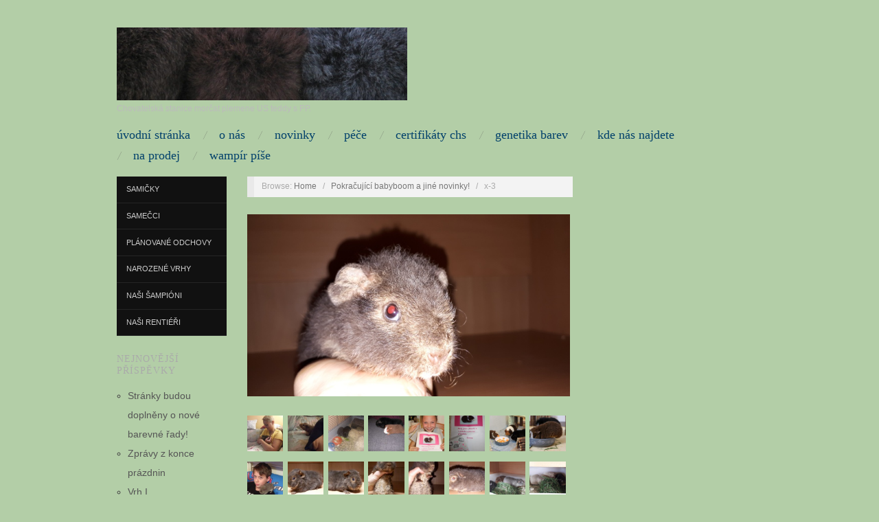

--- FILE ---
content_type: text/html; charset=UTF-8
request_url: https://carnea.cz/?attachment_id=5744
body_size: 8329
content:
<!doctype html>
<html lang="cs">
<head>
	<meta http-equiv="Content-Type" content="text/html; charset=UTF-8" />
	<meta http-equiv="X-UA-Compatible" content="IE=edge,chrome=1">
		
	<!-- Mobile viewport optimized -->
	<meta name="viewport" content="width=device-width,initial-scale=1">
	
		
	<!-- Title -->
	 	
	<link rel="profile" href="http://gmpg.org/xfn/11" />
	<link rel="pingback" href="https://carnea.cz/xmlrpc.php" />
	
	<!-- WP Head -->
	<title>x-3 &#8211; Cavia Carnea</title>
<meta name='robots' content='max-image-preview:large' />
	<style>img:is([sizes="auto" i], [sizes^="auto," i]) { contain-intrinsic-size: 3000px 1500px }</style>
	<meta name="generator" content="WordPress 6.8.3" />
<meta name="template" content="Oxygen 0.6.0" />
<link rel="alternate" type="application/rss+xml" title="Cavia Carnea &raquo; RSS zdroj" href="https://carnea.cz/?feed=rss2" />
<link rel="alternate" type="application/rss+xml" title="Cavia Carnea &raquo; RSS komentářů" href="https://carnea.cz/?feed=comments-rss2" />
<link rel="alternate" type="application/rss+xml" title="Cavia Carnea &raquo; RSS komentářů pro x-3" href="https://carnea.cz/?feed=rss2&#038;p=5744" />
<script type="text/javascript">
/* <![CDATA[ */
window._wpemojiSettings = {"baseUrl":"https:\/\/s.w.org\/images\/core\/emoji\/16.0.1\/72x72\/","ext":".png","svgUrl":"https:\/\/s.w.org\/images\/core\/emoji\/16.0.1\/svg\/","svgExt":".svg","source":{"concatemoji":"https:\/\/carnea.cz\/wp-includes\/js\/wp-emoji-release.min.js?ver=6.8.3"}};
/*! This file is auto-generated */
!function(s,n){var o,i,e;function c(e){try{var t={supportTests:e,timestamp:(new Date).valueOf()};sessionStorage.setItem(o,JSON.stringify(t))}catch(e){}}function p(e,t,n){e.clearRect(0,0,e.canvas.width,e.canvas.height),e.fillText(t,0,0);var t=new Uint32Array(e.getImageData(0,0,e.canvas.width,e.canvas.height).data),a=(e.clearRect(0,0,e.canvas.width,e.canvas.height),e.fillText(n,0,0),new Uint32Array(e.getImageData(0,0,e.canvas.width,e.canvas.height).data));return t.every(function(e,t){return e===a[t]})}function u(e,t){e.clearRect(0,0,e.canvas.width,e.canvas.height),e.fillText(t,0,0);for(var n=e.getImageData(16,16,1,1),a=0;a<n.data.length;a++)if(0!==n.data[a])return!1;return!0}function f(e,t,n,a){switch(t){case"flag":return n(e,"\ud83c\udff3\ufe0f\u200d\u26a7\ufe0f","\ud83c\udff3\ufe0f\u200b\u26a7\ufe0f")?!1:!n(e,"\ud83c\udde8\ud83c\uddf6","\ud83c\udde8\u200b\ud83c\uddf6")&&!n(e,"\ud83c\udff4\udb40\udc67\udb40\udc62\udb40\udc65\udb40\udc6e\udb40\udc67\udb40\udc7f","\ud83c\udff4\u200b\udb40\udc67\u200b\udb40\udc62\u200b\udb40\udc65\u200b\udb40\udc6e\u200b\udb40\udc67\u200b\udb40\udc7f");case"emoji":return!a(e,"\ud83e\udedf")}return!1}function g(e,t,n,a){var r="undefined"!=typeof WorkerGlobalScope&&self instanceof WorkerGlobalScope?new OffscreenCanvas(300,150):s.createElement("canvas"),o=r.getContext("2d",{willReadFrequently:!0}),i=(o.textBaseline="top",o.font="600 32px Arial",{});return e.forEach(function(e){i[e]=t(o,e,n,a)}),i}function t(e){var t=s.createElement("script");t.src=e,t.defer=!0,s.head.appendChild(t)}"undefined"!=typeof Promise&&(o="wpEmojiSettingsSupports",i=["flag","emoji"],n.supports={everything:!0,everythingExceptFlag:!0},e=new Promise(function(e){s.addEventListener("DOMContentLoaded",e,{once:!0})}),new Promise(function(t){var n=function(){try{var e=JSON.parse(sessionStorage.getItem(o));if("object"==typeof e&&"number"==typeof e.timestamp&&(new Date).valueOf()<e.timestamp+604800&&"object"==typeof e.supportTests)return e.supportTests}catch(e){}return null}();if(!n){if("undefined"!=typeof Worker&&"undefined"!=typeof OffscreenCanvas&&"undefined"!=typeof URL&&URL.createObjectURL&&"undefined"!=typeof Blob)try{var e="postMessage("+g.toString()+"("+[JSON.stringify(i),f.toString(),p.toString(),u.toString()].join(",")+"));",a=new Blob([e],{type:"text/javascript"}),r=new Worker(URL.createObjectURL(a),{name:"wpTestEmojiSupports"});return void(r.onmessage=function(e){c(n=e.data),r.terminate(),t(n)})}catch(e){}c(n=g(i,f,p,u))}t(n)}).then(function(e){for(var t in e)n.supports[t]=e[t],n.supports.everything=n.supports.everything&&n.supports[t],"flag"!==t&&(n.supports.everythingExceptFlag=n.supports.everythingExceptFlag&&n.supports[t]);n.supports.everythingExceptFlag=n.supports.everythingExceptFlag&&!n.supports.flag,n.DOMReady=!1,n.readyCallback=function(){n.DOMReady=!0}}).then(function(){return e}).then(function(){var e;n.supports.everything||(n.readyCallback(),(e=n.source||{}).concatemoji?t(e.concatemoji):e.wpemoji&&e.twemoji&&(t(e.twemoji),t(e.wpemoji)))}))}((window,document),window._wpemojiSettings);
/* ]]> */
</script>
<link rel='stylesheet' id='style-css' href='https://carnea.cz/wp-content/themes/oxygen/style.min.css?ver=0.6.0' type='text/css' media='all' />
<style id='wp-emoji-styles-inline-css' type='text/css'>

	img.wp-smiley, img.emoji {
		display: inline !important;
		border: none !important;
		box-shadow: none !important;
		height: 1em !important;
		width: 1em !important;
		margin: 0 0.07em !important;
		vertical-align: -0.1em !important;
		background: none !important;
		padding: 0 !important;
	}
</style>
<link rel='stylesheet' id='wp-block-library-css' href='https://carnea.cz/wp-includes/css/dist/block-library/style.min.css?ver=6.8.3' type='text/css' media='all' />
<style id='classic-theme-styles-inline-css' type='text/css'>
/*! This file is auto-generated */
.wp-block-button__link{color:#fff;background-color:#32373c;border-radius:9999px;box-shadow:none;text-decoration:none;padding:calc(.667em + 2px) calc(1.333em + 2px);font-size:1.125em}.wp-block-file__button{background:#32373c;color:#fff;text-decoration:none}
</style>
<style id='global-styles-inline-css' type='text/css'>
:root{--wp--preset--aspect-ratio--square: 1;--wp--preset--aspect-ratio--4-3: 4/3;--wp--preset--aspect-ratio--3-4: 3/4;--wp--preset--aspect-ratio--3-2: 3/2;--wp--preset--aspect-ratio--2-3: 2/3;--wp--preset--aspect-ratio--16-9: 16/9;--wp--preset--aspect-ratio--9-16: 9/16;--wp--preset--color--black: #000000;--wp--preset--color--cyan-bluish-gray: #abb8c3;--wp--preset--color--white: #ffffff;--wp--preset--color--pale-pink: #f78da7;--wp--preset--color--vivid-red: #cf2e2e;--wp--preset--color--luminous-vivid-orange: #ff6900;--wp--preset--color--luminous-vivid-amber: #fcb900;--wp--preset--color--light-green-cyan: #7bdcb5;--wp--preset--color--vivid-green-cyan: #00d084;--wp--preset--color--pale-cyan-blue: #8ed1fc;--wp--preset--color--vivid-cyan-blue: #0693e3;--wp--preset--color--vivid-purple: #9b51e0;--wp--preset--gradient--vivid-cyan-blue-to-vivid-purple: linear-gradient(135deg,rgba(6,147,227,1) 0%,rgb(155,81,224) 100%);--wp--preset--gradient--light-green-cyan-to-vivid-green-cyan: linear-gradient(135deg,rgb(122,220,180) 0%,rgb(0,208,130) 100%);--wp--preset--gradient--luminous-vivid-amber-to-luminous-vivid-orange: linear-gradient(135deg,rgba(252,185,0,1) 0%,rgba(255,105,0,1) 100%);--wp--preset--gradient--luminous-vivid-orange-to-vivid-red: linear-gradient(135deg,rgba(255,105,0,1) 0%,rgb(207,46,46) 100%);--wp--preset--gradient--very-light-gray-to-cyan-bluish-gray: linear-gradient(135deg,rgb(238,238,238) 0%,rgb(169,184,195) 100%);--wp--preset--gradient--cool-to-warm-spectrum: linear-gradient(135deg,rgb(74,234,220) 0%,rgb(151,120,209) 20%,rgb(207,42,186) 40%,rgb(238,44,130) 60%,rgb(251,105,98) 80%,rgb(254,248,76) 100%);--wp--preset--gradient--blush-light-purple: linear-gradient(135deg,rgb(255,206,236) 0%,rgb(152,150,240) 100%);--wp--preset--gradient--blush-bordeaux: linear-gradient(135deg,rgb(254,205,165) 0%,rgb(254,45,45) 50%,rgb(107,0,62) 100%);--wp--preset--gradient--luminous-dusk: linear-gradient(135deg,rgb(255,203,112) 0%,rgb(199,81,192) 50%,rgb(65,88,208) 100%);--wp--preset--gradient--pale-ocean: linear-gradient(135deg,rgb(255,245,203) 0%,rgb(182,227,212) 50%,rgb(51,167,181) 100%);--wp--preset--gradient--electric-grass: linear-gradient(135deg,rgb(202,248,128) 0%,rgb(113,206,126) 100%);--wp--preset--gradient--midnight: linear-gradient(135deg,rgb(2,3,129) 0%,rgb(40,116,252) 100%);--wp--preset--font-size--small: 13px;--wp--preset--font-size--medium: 20px;--wp--preset--font-size--large: 36px;--wp--preset--font-size--x-large: 42px;--wp--preset--spacing--20: 0.44rem;--wp--preset--spacing--30: 0.67rem;--wp--preset--spacing--40: 1rem;--wp--preset--spacing--50: 1.5rem;--wp--preset--spacing--60: 2.25rem;--wp--preset--spacing--70: 3.38rem;--wp--preset--spacing--80: 5.06rem;--wp--preset--shadow--natural: 6px 6px 9px rgba(0, 0, 0, 0.2);--wp--preset--shadow--deep: 12px 12px 50px rgba(0, 0, 0, 0.4);--wp--preset--shadow--sharp: 6px 6px 0px rgba(0, 0, 0, 0.2);--wp--preset--shadow--outlined: 6px 6px 0px -3px rgba(255, 255, 255, 1), 6px 6px rgba(0, 0, 0, 1);--wp--preset--shadow--crisp: 6px 6px 0px rgba(0, 0, 0, 1);}:where(.is-layout-flex){gap: 0.5em;}:where(.is-layout-grid){gap: 0.5em;}body .is-layout-flex{display: flex;}.is-layout-flex{flex-wrap: wrap;align-items: center;}.is-layout-flex > :is(*, div){margin: 0;}body .is-layout-grid{display: grid;}.is-layout-grid > :is(*, div){margin: 0;}:where(.wp-block-columns.is-layout-flex){gap: 2em;}:where(.wp-block-columns.is-layout-grid){gap: 2em;}:where(.wp-block-post-template.is-layout-flex){gap: 1.25em;}:where(.wp-block-post-template.is-layout-grid){gap: 1.25em;}.has-black-color{color: var(--wp--preset--color--black) !important;}.has-cyan-bluish-gray-color{color: var(--wp--preset--color--cyan-bluish-gray) !important;}.has-white-color{color: var(--wp--preset--color--white) !important;}.has-pale-pink-color{color: var(--wp--preset--color--pale-pink) !important;}.has-vivid-red-color{color: var(--wp--preset--color--vivid-red) !important;}.has-luminous-vivid-orange-color{color: var(--wp--preset--color--luminous-vivid-orange) !important;}.has-luminous-vivid-amber-color{color: var(--wp--preset--color--luminous-vivid-amber) !important;}.has-light-green-cyan-color{color: var(--wp--preset--color--light-green-cyan) !important;}.has-vivid-green-cyan-color{color: var(--wp--preset--color--vivid-green-cyan) !important;}.has-pale-cyan-blue-color{color: var(--wp--preset--color--pale-cyan-blue) !important;}.has-vivid-cyan-blue-color{color: var(--wp--preset--color--vivid-cyan-blue) !important;}.has-vivid-purple-color{color: var(--wp--preset--color--vivid-purple) !important;}.has-black-background-color{background-color: var(--wp--preset--color--black) !important;}.has-cyan-bluish-gray-background-color{background-color: var(--wp--preset--color--cyan-bluish-gray) !important;}.has-white-background-color{background-color: var(--wp--preset--color--white) !important;}.has-pale-pink-background-color{background-color: var(--wp--preset--color--pale-pink) !important;}.has-vivid-red-background-color{background-color: var(--wp--preset--color--vivid-red) !important;}.has-luminous-vivid-orange-background-color{background-color: var(--wp--preset--color--luminous-vivid-orange) !important;}.has-luminous-vivid-amber-background-color{background-color: var(--wp--preset--color--luminous-vivid-amber) !important;}.has-light-green-cyan-background-color{background-color: var(--wp--preset--color--light-green-cyan) !important;}.has-vivid-green-cyan-background-color{background-color: var(--wp--preset--color--vivid-green-cyan) !important;}.has-pale-cyan-blue-background-color{background-color: var(--wp--preset--color--pale-cyan-blue) !important;}.has-vivid-cyan-blue-background-color{background-color: var(--wp--preset--color--vivid-cyan-blue) !important;}.has-vivid-purple-background-color{background-color: var(--wp--preset--color--vivid-purple) !important;}.has-black-border-color{border-color: var(--wp--preset--color--black) !important;}.has-cyan-bluish-gray-border-color{border-color: var(--wp--preset--color--cyan-bluish-gray) !important;}.has-white-border-color{border-color: var(--wp--preset--color--white) !important;}.has-pale-pink-border-color{border-color: var(--wp--preset--color--pale-pink) !important;}.has-vivid-red-border-color{border-color: var(--wp--preset--color--vivid-red) !important;}.has-luminous-vivid-orange-border-color{border-color: var(--wp--preset--color--luminous-vivid-orange) !important;}.has-luminous-vivid-amber-border-color{border-color: var(--wp--preset--color--luminous-vivid-amber) !important;}.has-light-green-cyan-border-color{border-color: var(--wp--preset--color--light-green-cyan) !important;}.has-vivid-green-cyan-border-color{border-color: var(--wp--preset--color--vivid-green-cyan) !important;}.has-pale-cyan-blue-border-color{border-color: var(--wp--preset--color--pale-cyan-blue) !important;}.has-vivid-cyan-blue-border-color{border-color: var(--wp--preset--color--vivid-cyan-blue) !important;}.has-vivid-purple-border-color{border-color: var(--wp--preset--color--vivid-purple) !important;}.has-vivid-cyan-blue-to-vivid-purple-gradient-background{background: var(--wp--preset--gradient--vivid-cyan-blue-to-vivid-purple) !important;}.has-light-green-cyan-to-vivid-green-cyan-gradient-background{background: var(--wp--preset--gradient--light-green-cyan-to-vivid-green-cyan) !important;}.has-luminous-vivid-amber-to-luminous-vivid-orange-gradient-background{background: var(--wp--preset--gradient--luminous-vivid-amber-to-luminous-vivid-orange) !important;}.has-luminous-vivid-orange-to-vivid-red-gradient-background{background: var(--wp--preset--gradient--luminous-vivid-orange-to-vivid-red) !important;}.has-very-light-gray-to-cyan-bluish-gray-gradient-background{background: var(--wp--preset--gradient--very-light-gray-to-cyan-bluish-gray) !important;}.has-cool-to-warm-spectrum-gradient-background{background: var(--wp--preset--gradient--cool-to-warm-spectrum) !important;}.has-blush-light-purple-gradient-background{background: var(--wp--preset--gradient--blush-light-purple) !important;}.has-blush-bordeaux-gradient-background{background: var(--wp--preset--gradient--blush-bordeaux) !important;}.has-luminous-dusk-gradient-background{background: var(--wp--preset--gradient--luminous-dusk) !important;}.has-pale-ocean-gradient-background{background: var(--wp--preset--gradient--pale-ocean) !important;}.has-electric-grass-gradient-background{background: var(--wp--preset--gradient--electric-grass) !important;}.has-midnight-gradient-background{background: var(--wp--preset--gradient--midnight) !important;}.has-small-font-size{font-size: var(--wp--preset--font-size--small) !important;}.has-medium-font-size{font-size: var(--wp--preset--font-size--medium) !important;}.has-large-font-size{font-size: var(--wp--preset--font-size--large) !important;}.has-x-large-font-size{font-size: var(--wp--preset--font-size--x-large) !important;}
:where(.wp-block-post-template.is-layout-flex){gap: 1.25em;}:where(.wp-block-post-template.is-layout-grid){gap: 1.25em;}
:where(.wp-block-columns.is-layout-flex){gap: 2em;}:where(.wp-block-columns.is-layout-grid){gap: 2em;}
:root :where(.wp-block-pullquote){font-size: 1.5em;line-height: 1.6;}
</style>
<style id='akismet-widget-style-inline-css' type='text/css'>

			.a-stats {
				--akismet-color-mid-green: #357b49;
				--akismet-color-white: #fff;
				--akismet-color-light-grey: #f6f7f7;

				max-width: 350px;
				width: auto;
			}

			.a-stats * {
				all: unset;
				box-sizing: border-box;
			}

			.a-stats strong {
				font-weight: 600;
			}

			.a-stats a.a-stats__link,
			.a-stats a.a-stats__link:visited,
			.a-stats a.a-stats__link:active {
				background: var(--akismet-color-mid-green);
				border: none;
				box-shadow: none;
				border-radius: 8px;
				color: var(--akismet-color-white);
				cursor: pointer;
				display: block;
				font-family: -apple-system, BlinkMacSystemFont, 'Segoe UI', 'Roboto', 'Oxygen-Sans', 'Ubuntu', 'Cantarell', 'Helvetica Neue', sans-serif;
				font-weight: 500;
				padding: 12px;
				text-align: center;
				text-decoration: none;
				transition: all 0.2s ease;
			}

			/* Extra specificity to deal with TwentyTwentyOne focus style */
			.widget .a-stats a.a-stats__link:focus {
				background: var(--akismet-color-mid-green);
				color: var(--akismet-color-white);
				text-decoration: none;
			}

			.a-stats a.a-stats__link:hover {
				filter: brightness(110%);
				box-shadow: 0 4px 12px rgba(0, 0, 0, 0.06), 0 0 2px rgba(0, 0, 0, 0.16);
			}

			.a-stats .count {
				color: var(--akismet-color-white);
				display: block;
				font-size: 1.5em;
				line-height: 1.4;
				padding: 0 13px;
				white-space: nowrap;
			}
		
</style>
<script type="text/javascript" src="https://carnea.cz/wp-includes/js/jquery/jquery.min.js?ver=3.7.1" id="jquery-core-js"></script>
<script type="text/javascript" src="https://carnea.cz/wp-includes/js/jquery/jquery-migrate.min.js?ver=3.4.1" id="jquery-migrate-js"></script>
<link rel="https://api.w.org/" href="https://carnea.cz/index.php?rest_route=/" /><link rel="alternate" title="JSON" type="application/json" href="https://carnea.cz/index.php?rest_route=/wp/v2/media/5744" /><link rel="EditURI" type="application/rsd+xml" title="RSD" href="https://carnea.cz/xmlrpc.php?rsd" />
<link rel='shortlink' href='https://carnea.cz/?p=5744' />
<link rel="alternate" title="oEmbed (JSON)" type="application/json+oembed" href="https://carnea.cz/index.php?rest_route=%2Foembed%2F1.0%2Fembed&#038;url=https%3A%2F%2Fcarnea.cz%2F%3Fattachment_id%3D5744" />
<link rel="alternate" title="oEmbed (XML)" type="text/xml+oembed" href="https://carnea.cz/index.php?rest_route=%2Foembed%2F1.0%2Fembed&#038;url=https%3A%2F%2Fcarnea.cz%2F%3Fattachment_id%3D5744&#038;format=xml" />

	<style type="text/css">

		/* Font size. */
					html { font-size: 18px; }
		
		/* Font family. */
					h1, h2, h3, h4, h5, h6, dl dt, blockquote, blockquote blockquote blockquote, #site-title, #menu-primary li a { font-family: 'Lucida Sans Unicode', serif; }
		
		/* Link color. */
					a, a:visited, .page-template-front .hfeed-more .hentry .entry-title a:hover, .entry-title a, .entry-title a:visited { color: #02416b; }
			.read-more, .read-more:visited, .pagination a:hover, .comment-navigation a:hover, #respond #submit, .button, a.button, #subscribe #subbutton, .wpcf7-submit, #loginform .button-primary { background-color: #02416b; }
				a:hover, a:focus { color: #000; }
		.read-more:hover, #respond #submit:hover, .button:hover, a.button:hover, #subscribe #subbutton:hover, .wpcf7-submit:hover, #loginform .button-primary:hover { background-color: #111; }

		/* Custom CSS. */
		
	
	</style>	

<style type="text/css" id="custom-background-css">
body.custom-background { background-color: #b3cea7; }
</style>
	
</head>

<body class="wordpress ltr cs_CZ parent-theme y2026 m01 d15 h02 thursday logged-out custom-background custom-header singular singular-attachment singular-attachment-5744 attachment-image attachment-jpeg no-js">

	
	<div id="container">
		
		<div class="wrap">

				
			<div id="header">
	
					
					<div id="branding">
						
						<div id="site-title">
<a href="https://carnea.cz" title="Cavia Carnea" rel="Home">
<img class="logo" src="https://carnea.cz/wp-content/uploads/2014/01/cropped-srst-e1514318745213.jpg" alt="Cavia Carnea" />
</a>
</div>
						
						<div id="site-description"><span>Chovatelská stanice morčat plemene US teddy s PP.</span></div>						
					</div><!-- #branding -->
					
										
					
	
	<div id="menu-primary" class="site-navigation menu-container" role="navigation">

		<span class="menu-toggle">Menu</span>

		
		<div class="menu"><ul id="menu-primary-items" class="nav-menu"><li id="menu-item-9" class="menu-item menu-item-type-custom menu-item-object-custom menu-item-home menu-item-9"><a href="http://carnea.cz/">Úvodní stránka</a></li>
<li id="menu-item-45" class="menu-item menu-item-type-taxonomy menu-item-object-category menu-item-45"><a href="https://carnea.cz/?cat=3">O nás</a></li>
<li id="menu-item-46" class="menu-item menu-item-type-taxonomy menu-item-object-category menu-item-46"><a href="https://carnea.cz/?cat=2">Novinky</a></li>
<li id="menu-item-47" class="menu-item menu-item-type-taxonomy menu-item-object-category menu-item-47"><a href="https://carnea.cz/?cat=8">Péče</a></li>
<li id="menu-item-52" class="menu-item menu-item-type-taxonomy menu-item-object-category menu-item-52"><a href="https://carnea.cz/?cat=11">Certifikáty CHS</a></li>
<li id="menu-item-53" class="menu-item menu-item-type-taxonomy menu-item-object-category menu-item-53"><a href="https://carnea.cz/?cat=9">Genetika barev</a></li>
<li id="menu-item-54" class="menu-item menu-item-type-taxonomy menu-item-object-category menu-item-54"><a href="https://carnea.cz/?cat=12">Kde nás najdete</a></li>
<li id="menu-item-77" class="menu-item menu-item-type-taxonomy menu-item-object-category menu-item-77"><a href="https://carnea.cz/?cat=20">Na prodej</a></li>
<li id="menu-item-6971" class="menu-item menu-item-type-taxonomy menu-item-object-category menu-item-6971"><a href="https://carnea.cz/?cat=24">Wampír píše</a></li>
</ul></div>
		
	</div><!-- #menu-primary .menu-container -->

	
					
	
						
					
			</div><!-- #header -->
	
				
				
			<div id="main">
	
				
	<div class="aside">
	
		
	
	<div id="menu-secondary" class="site-navigation menu-container" role="navigation">

		<span class="menu-toggle">Menu</span>

		<div class="wrap">

			
			<div class="menu"><ul id="menu-secondary-items" class="nav-menu"><li id="menu-item-78" class="menu-item menu-item-type-taxonomy menu-item-object-category menu-item-78"><a href="https://carnea.cz/?cat=7">Samičky</a></li>
<li id="menu-item-79" class="menu-item menu-item-type-taxonomy menu-item-object-category menu-item-79"><a href="https://carnea.cz/?cat=4">Samečci</a></li>
<li id="menu-item-82" class="menu-item menu-item-type-taxonomy menu-item-object-category menu-item-82"><a href="https://carnea.cz/?cat=22">Plánované odchovy</a></li>
<li id="menu-item-83" class="menu-item menu-item-type-taxonomy menu-item-object-category menu-item-83"><a href="https://carnea.cz/?cat=23">Narozené vrhy</a></li>
<li id="menu-item-80" class="menu-item menu-item-type-taxonomy menu-item-object-category menu-item-80"><a href="https://carnea.cz/?cat=10">Naši šampióni</a></li>
<li id="menu-item-81" class="menu-item menu-item-type-taxonomy menu-item-object-category menu-item-81"><a href="https://carnea.cz/?cat=13">Naši rentiéři</a></li>
</ul></div>
			
		</div>

	</div><!-- #menu-secondary .menu-container -->

	
		
		
	
	<div id="sidebar-primary" class="sidebar">

				
		
		<section id="recent-posts-2" class="widget widget_recent_entries widget-widget_recent_entries">
		<h3 class="widget-title">Nejnovější příspěvky</h3>
		<ul>
											<li>
					<a href="https://carnea.cz/?p=7209">Stránky budou doplněny o nové barevné řady!</a>
									</li>
											<li>
					<a href="https://carnea.cz/?p=7165">Zprávy z konce prázdnin</a>
									</li>
											<li>
					<a href="https://carnea.cz/?p=7124">Vrh I</a>
									</li>
											<li>
					<a href="https://carnea.cz/?p=7118">Vrh Ch</a>
									</li>
											<li>
					<a href="https://carnea.cz/?p=7112">Vrh H</a>
									</li>
					</ul>

		</section><section id="text-3" class="widget widget_text widget-widget_text">			<div class="textwidget"></div>
		</section><section id="text-4" class="widget widget_text widget-widget_text">			<div class="textwidget"><a href="http://www.toplist.cz/"><script language="JavaScript" type="text/javascript">
 <!--
 document.write('<img src="http://toplist.cz/count.asp?id=576188&logo=mc&http='+escape(document.referrer)+'&t='+escape(document.title)+
'&wi='+escape(window.screen.width)+'&he='+escape(window.screen.height)+'&cd='+escape(window.screen.colorDepth)+'" width="88" height="60" border=0 alt="TOPlist" />');
 //--></script><noscript><img src="http://toplist.cz/count.asp?id=576188&logo=mc" border="0"
 alt="TOPlist" width="88" height="60" /></noscript></a> </div>
		</section><section id="text-5" class="widget widget_text widget-widget_text">			<div class="textwidget"></div>
		</section><section id="akismet_widget-3" class="widget widget_akismet_widget widget-widget_akismet_widget"><h3 class="widget-title">Spam Blocked</h3>
		<div class="a-stats">
						<a href="https://akismet.com" class="a-stats__link" target="_blank" rel="noopener" style="background-color: var(--akismet-color-mid-green); color: var(--akismet-color-white);">
				<strong>Akismet</strong> zablokoval <strong class="count">4&nbsp;007 spamů</strong>			</a>
		</div>

		</section>
		
	</div><!-- #sidebar-primary .aside -->

	
	
	</div>

		
	<div class="content-wrap">	

		<div id="content">
	
			
		<div class="breadcrumb-trail breadcrumbs" itemprop="breadcrumb">
			<span class="trail-browse">Browse:</span> <span class="trail-begin"><a href="https://carnea.cz" title="Cavia Carnea" rel="home">Home</a></span>
			 <span class="sep">&nbsp; / &nbsp;</span> <a href="https://carnea.cz/?p=5728" title="Pokračující babyboom a jiné novinky!">Pokračující babyboom a jiné novinky!</a>
			 <span class="sep">&nbsp; / &nbsp;</span> <span class="trail-end">x-3</span>
		</div>	
			<div class="hfeed">
	
					
						
							
						<div id="post-5744" class="hentry attachment inherit post-1 odd author-petra-w">
	
								
							<div class="entry-content">
									
									<p class="attachment-image">
										<img width="640" height="360" src="https://carnea.cz/wp-content/uploads/2018/11/x-3.jpg" class="alignleft" alt="" decoding="async" fetchpriority="high" srcset="https://carnea.cz/wp-content/uploads/2018/11/x-3.jpg 640w, https://carnea.cz/wp-content/uploads/2018/11/x-3-300x169.jpg 300w" sizes="(max-width: 640px) 100vw, 640px" />									</p><!-- .attachment-image -->
	
									
																							</div><!-- .entry-content -->
	
							
			<div id='gallery-5728-1' class='gallery gallery-5728'>
				<div class='gallery-row gallery-col-8 gallery-clear'>
					<figure class='gallery-item col-8'>
						<div class='gallery-icon '><a href='https://carnea.cz/?attachment_id=5729'><img width="150" height="150" src="https://carnea.cz/wp-content/uploads/2018/11/Ziggy-1-1-150x150.jpg" class="attachment-thumbnail size-thumbnail" alt="" decoding="async" /></a></div>
					</figure>
					<figure class='gallery-item col-8'>
						<div class='gallery-icon '><a href='https://carnea.cz/?attachment_id=5730'><img width="150" height="150" src="https://carnea.cz/wp-content/uploads/2018/11/Ziggy-3-1-150x150.jpg" class="attachment-thumbnail size-thumbnail" alt="" decoding="async" /></a></div>
					</figure>
					<figure class='gallery-item col-8'>
						<div class='gallery-icon '><a href='https://carnea.cz/?attachment_id=5731'><img width="150" height="150" src="https://carnea.cz/wp-content/uploads/2018/11/Zoggy-2-150x150.jpg" class="attachment-thumbnail size-thumbnail" alt="" decoding="async" loading="lazy" /></a></div>
					</figure>
					<figure class='gallery-item col-8'>
						<div class='gallery-icon '><a href='https://carnea.cz/?attachment_id=5733'><img width="150" height="150" src="https://carnea.cz/wp-content/uploads/2018/11/Damián-150x150.jpg" class="attachment-thumbnail size-thumbnail" alt="" decoding="async" loading="lazy" /></a></div>
					</figure>
					<figure class='gallery-item col-8'>
						<div class='gallery-icon '><a href='https://carnea.cz/?attachment_id=5734'><img width="150" height="150" src="https://carnea.cz/wp-content/uploads/2018/11/Esterka-1-1-150x150.jpg" class="attachment-thumbnail size-thumbnail" alt="" decoding="async" loading="lazy" /></a></div>
					</figure>
					<figure class='gallery-item col-8'>
						<div class='gallery-icon '><a href='https://carnea.cz/?attachment_id=5735'><img width="150" height="150" src="https://carnea.cz/wp-content/uploads/2018/11/Esterka-2-1-150x150.jpg" class="attachment-thumbnail size-thumbnail" alt="" decoding="async" loading="lazy" /></a></div>
					</figure>
					<figure class='gallery-item col-8'>
						<div class='gallery-icon '><a href='https://carnea.cz/?attachment_id=5736'><img width="150" height="150" src="https://carnea.cz/wp-content/uploads/2018/11/IMG_4918-150x150.jpg" class="attachment-thumbnail size-thumbnail" alt="" decoding="async" loading="lazy" /></a></div>
					</figure>
					<figure class='gallery-item col-8'>
						<div class='gallery-icon '><a href='https://carnea.cz/?attachment_id=5737'><img width="150" height="150" src="https://carnea.cz/wp-content/uploads/2018/11/IMG_5079-150x150.jpg" class="attachment-thumbnail size-thumbnail" alt="" decoding="async" loading="lazy" /></a></div>
					</figure>
				</div>
				<div class='gallery-row gallery-col-8 gallery-clear'>
					<figure class='gallery-item col-8'>
						<div class='gallery-icon '><a href='https://carnea.cz/?attachment_id=5738'><img width="150" height="150" src="https://carnea.cz/wp-content/uploads/2018/11/Vašík-s-páníčkem-150x150.jpg" class="attachment-thumbnail size-thumbnail" alt="" decoding="async" loading="lazy" /></a></div>
					</figure>
					<figure class='gallery-item col-8'>
						<div class='gallery-icon '><a href='https://carnea.cz/?attachment_id=5739'><img width="150" height="150" src="https://carnea.cz/wp-content/uploads/2018/11/0-150x150.jpg" class="attachment-thumbnail size-thumbnail" alt="" decoding="async" loading="lazy" /></a></div>
					</figure>
					<figure class='gallery-item col-8'>
						<div class='gallery-icon '><a href='https://carnea.cz/?attachment_id=5740'><img width="150" height="150" src="https://carnea.cz/wp-content/uploads/2018/11/0-1-150x150.jpg" class="attachment-thumbnail size-thumbnail" alt="" decoding="async" loading="lazy" /></a></div>
					</figure>
					<figure class='gallery-item col-8'>
						<div class='gallery-icon '><a href='https://carnea.cz/?attachment_id=5741'><img width="150" height="150" src="https://carnea.cz/wp-content/uploads/2018/11/0-2-e1543321376208-150x150.jpg" class="attachment-thumbnail size-thumbnail" alt="" decoding="async" loading="lazy" /></a></div>
					</figure>
					<figure class='gallery-item col-8'>
						<div class='gallery-icon '><a href='https://carnea.cz/?attachment_id=5742'><img width="150" height="150" src="https://carnea.cz/wp-content/uploads/2018/11/x-e1543321527561-150x150.jpg" class="attachment-thumbnail size-thumbnail" alt="" decoding="async" loading="lazy" /></a></div>
					</figure>
					<figure class='gallery-item col-8'>
						<div class='gallery-icon '><a href='https://carnea.cz/?attachment_id=5743'><img width="150" height="150" src="https://carnea.cz/wp-content/uploads/2018/11/x-2-150x150.jpg" class="attachment-thumbnail size-thumbnail" alt="" decoding="async" loading="lazy" /></a></div>
					</figure>
					<figure class='gallery-item col-8'>
						<div class='gallery-icon '><a href='https://carnea.cz/?attachment_id=5745'><img width="150" height="150" src="https://carnea.cz/wp-content/uploads/2018/11/boxy-0-150x150.jpg" class="attachment-thumbnail size-thumbnail" alt="" decoding="async" loading="lazy" /></a></div>
					</figure>
					<figure class='gallery-item col-8'>
						<div class='gallery-icon '><a href='https://carnea.cz/?attachment_id=5746'><img width="150" height="150" src="https://carnea.cz/wp-content/uploads/2018/11/boxy-0-0-150x150.jpg" class="attachment-thumbnail size-thumbnail" alt="" decoding="async" loading="lazy" /></a></div>
					</figure>
				</div>
				<div class='gallery-row gallery-col-8 gallery-clear'>
					<figure class='gallery-item col-8'>
						<div class='gallery-icon '><a href='https://carnea.cz/?attachment_id=5747'><img width="150" height="150" src="https://carnea.cz/wp-content/uploads/2018/11/boxy-0-0-0-150x150.jpg" class="attachment-thumbnail size-thumbnail" alt="" decoding="async" loading="lazy" /></a></div>
					</figure>
					<figure class='gallery-item col-8'>
						<div class='gallery-icon '><a href='https://carnea.cz/?attachment_id=5748'><img width="150" height="150" src="https://carnea.cz/wp-content/uploads/2018/11/poslední-tráva-150x150.jpg" class="attachment-thumbnail size-thumbnail" alt="" decoding="async" loading="lazy" /></a></div>
					</figure>
					<figure class='gallery-item col-8'>
						<div class='gallery-icon '><a href='https://carnea.cz/?attachment_id=5749'><img width="150" height="150" src="https://carnea.cz/wp-content/uploads/2018/11/boxy-1-150x150.jpg" class="attachment-thumbnail size-thumbnail" alt="" decoding="async" loading="lazy" /></a></div>
					</figure>
					<figure class='gallery-item col-8'>
						<div class='gallery-icon '><a href='https://carnea.cz/?attachment_id=5750'><img width="150" height="150" src="https://carnea.cz/wp-content/uploads/2018/11/boxy-2-150x150.jpg" class="attachment-thumbnail size-thumbnail" alt="" decoding="async" loading="lazy" /></a></div>
					</figure>
					<figure class='gallery-item col-8'>
						<div class='gallery-icon '><a href='https://carnea.cz/?attachment_id=5751'><img width="150" height="150" src="https://carnea.cz/wp-content/uploads/2018/11/boxy-3-150x150.jpg" class="attachment-thumbnail size-thumbnail" alt="" decoding="async" loading="lazy" /></a></div>
					</figure>
					<figure class='gallery-item col-8'>
						<div class='gallery-icon '><a href='https://carnea.cz/?attachment_id=5752'><img width="150" height="150" src="https://carnea.cz/wp-content/uploads/2018/11/boxy-4-150x150.jpg" class="attachment-thumbnail size-thumbnail" alt="" decoding="async" loading="lazy" /></a></div>
					</figure>
					<figure class='gallery-item col-8'>
						<div class='gallery-icon '><a href='https://carnea.cz/?attachment_id=5753'><img width="150" height="150" src="https://carnea.cz/wp-content/uploads/2018/11/boxy-7-150x150.jpg" class="attachment-thumbnail size-thumbnail" alt="" decoding="async" loading="lazy" /></a></div>
					</figure>
					<figure class='gallery-item col-8'>
						<div class='gallery-icon '><a href='https://carnea.cz/?attachment_id=5754'><img width="150" height="150" src="https://carnea.cz/wp-content/uploads/2018/11/boxy-8-150x150.jpg" class="attachment-thumbnail size-thumbnail" alt="" decoding="async" loading="lazy" /></a></div>
					</figure>
				</div>
				<div class='gallery-row gallery-col-8 gallery-clear'>
					<figure class='gallery-item col-8'>
						<div class='gallery-icon '><a href='https://carnea.cz/?attachment_id=5755'><img width="150" height="150" src="https://carnea.cz/wp-content/uploads/2018/11/boxy-11-150x150.jpg" class="attachment-thumbnail size-thumbnail" alt="" decoding="async" loading="lazy" /></a></div>
					</figure>
					<figure class='gallery-item col-8'>
						<div class='gallery-icon '><a href='https://carnea.cz/?attachment_id=5756'><img width="150" height="150" src="https://carnea.cz/wp-content/uploads/2018/11/boxy-14-150x150.jpg" class="attachment-thumbnail size-thumbnail" alt="" decoding="async" loading="lazy" /></a></div>
					</figure>
			</div>
			</div><!-- .gallery -->
	
								
						</div><!-- .hentry -->
	
							
							
							
						
<div id="comments-template">

	<div class="comments-wrap">

		<div id="comments">

			
			
		</div><!-- #comments -->

			<div id="respond" class="comment-respond">
		<h3 id="reply-title" class="comment-reply-title">Leave a Reply</h3><form action="https://carnea.cz/wp-comments-post.php" method="post" id="commentform" class="comment-form"><p class="form-textarea req"><!--<label for="comment">Comment</label>--><textarea name="comment" id="comment" cols="60" rows="10"></textarea></p><p class="form-author req"><input type="text" class="text-input" name="author" id="author" value="" size="40" /><label for="author">Name <span class="required">*</span> </label></p>
<p class="form-email req"><input type="text" class="text-input" name="email" id="email" value="" size="40" /><label for="email">Email <span class="required">*</span> </label></p>
<p class="form-url"><input type="text" class="text-input" name="url" id="url" value="" size="40" /><label for="url">Website</label></p>
<p class="form-submit"><input name="submit" type="submit" id="submit" class="submit" value="Post Comment &rarr;" /> <input type='hidden' name='comment_post_ID' value='5744' id='comment_post_ID' />
<input type='hidden' name='comment_parent' id='comment_parent' value='0' />
</p><p style="display: none;"><input type="hidden" id="akismet_comment_nonce" name="akismet_comment_nonce" value="b1dd20a36d" /></p><p style="display: none !important;" class="akismet-fields-container" data-prefix="ak_"><label>&#916;<textarea name="ak_hp_textarea" cols="45" rows="8" maxlength="100"></textarea></label><input type="hidden" id="ak_js_1" name="ak_js" value="194"/><script>document.getElementById( "ak_js_1" ).setAttribute( "value", ( new Date() ).getTime() );</script></p></form>	</div><!-- #respond -->
	
	</div><!-- .comments-wrap -->

</div><!-- #comments-template -->	
						
					
			</div><!-- .hfeed -->
	
				
			
	
		<div class="loop-nav">
			<a href="https://carnea.cz/?p=5728" rel="prev"><span class="previous">&larr; Return to entry</span></a>		</div><!-- .loop-nav -->

		
		</div><!-- #content -->
	
		
				
				
				
	
	<div id="sidebar-secondary" class="sidebar">

		
		<section id="text-6" class="widget widget_text widget-widget_text">			<div class="textwidget"></div>
		</section>
		
	</div><!-- #sidebar-secondary .aside -->

	
				
				</div><!-- .content-wrap -->

				
		</div><!-- #main -->

		
				

		
		<div id="footer">

			
			<div id="footer-content" class="footer-content">
            <p class="copyright">Copyright &#169; 2026 <p class="credit"> Powered by <a href="http://alienwp.com">Oxygen Theme</a>.</p>
				
			
				
			</div>
				
			
	
	<div id="menu-subsidiary" class="menu-container">

		<div class="wrap">

			
			<div class="menu"><ul id="menu-subsidiary-items" class=""><li class="menu-item menu-item-type-taxonomy menu-item-object-category menu-item-78"><a href="https://carnea.cz/?cat=7">Samičky</a></li>
<li class="menu-item menu-item-type-taxonomy menu-item-object-category menu-item-79"><a href="https://carnea.cz/?cat=4">Samečci</a></li>
<li class="menu-item menu-item-type-taxonomy menu-item-object-category menu-item-82"><a href="https://carnea.cz/?cat=22">Plánované odchovy</a></li>
<li class="menu-item menu-item-type-taxonomy menu-item-object-category menu-item-83"><a href="https://carnea.cz/?cat=23">Narozené vrhy</a></li>
<li class="menu-item menu-item-type-taxonomy menu-item-object-category menu-item-80"><a href="https://carnea.cz/?cat=10">Naši šampióni</a></li>
<li class="menu-item menu-item-type-taxonomy menu-item-object-category menu-item-81"><a href="https://carnea.cz/?cat=13">Naši rentiéři</a></li>
</ul></div>
			
		</div>

	</div><!-- #menu-subsidiary .menu-container -->

	

			
			
		</div><!-- #footer -->

				
		</div><!-- .wrap -->

	</div><!-- #container -->

		
	<script type="text/javascript" src="https://carnea.cz/wp-content/themes/oxygen/js/jquery.imagesloaded.js?ver=1.0" id="oxygen_imagesloaded-js"></script>
<script type="text/javascript" src="https://carnea.cz/wp-content/themes/oxygen/js/jquery.masonry.min.js?ver=1.0" id="oxygen_masonry-js"></script>
<script type="text/javascript" src="https://carnea.cz/wp-content/themes/oxygen/js/cycle/jquery.cycle.min.js?ver=1.0" id="oxygen_cycle-js"></script>
<script type="text/javascript" src="https://carnea.cz/wp-content/themes/oxygen/js/fitvids/jquery.fitvids.js?ver=1.0" id="oxygen_fitvids-js"></script>
<script type="text/javascript" src="https://carnea.cz/wp-content/themes/oxygen/js/navigation.js?ver=20130301" id="oxygen_navigation-js"></script>
<script type="text/javascript" id="oxygen_footer_scripts_light-js-extra">
/* <![CDATA[ */
var slider_settings = {"timeout":"6000"};
/* ]]> */
</script>
<script type="text/javascript" src="https://carnea.cz/wp-content/themes/oxygen/js/footer-scripts-light.js?ver=1.0" id="oxygen_footer_scripts_light-js"></script>
<script type="text/javascript" src="https://carnea.cz/wp-content/themes/oxygen/library/js/drop-downs.min.js?ver=20130805" id="drop-downs-js"></script>
<script defer type="text/javascript" src="https://carnea.cz/wp-content/plugins/akismet/_inc/akismet-frontend.js?ver=1751527258" id="akismet-frontend-js"></script>

</body>
</html>